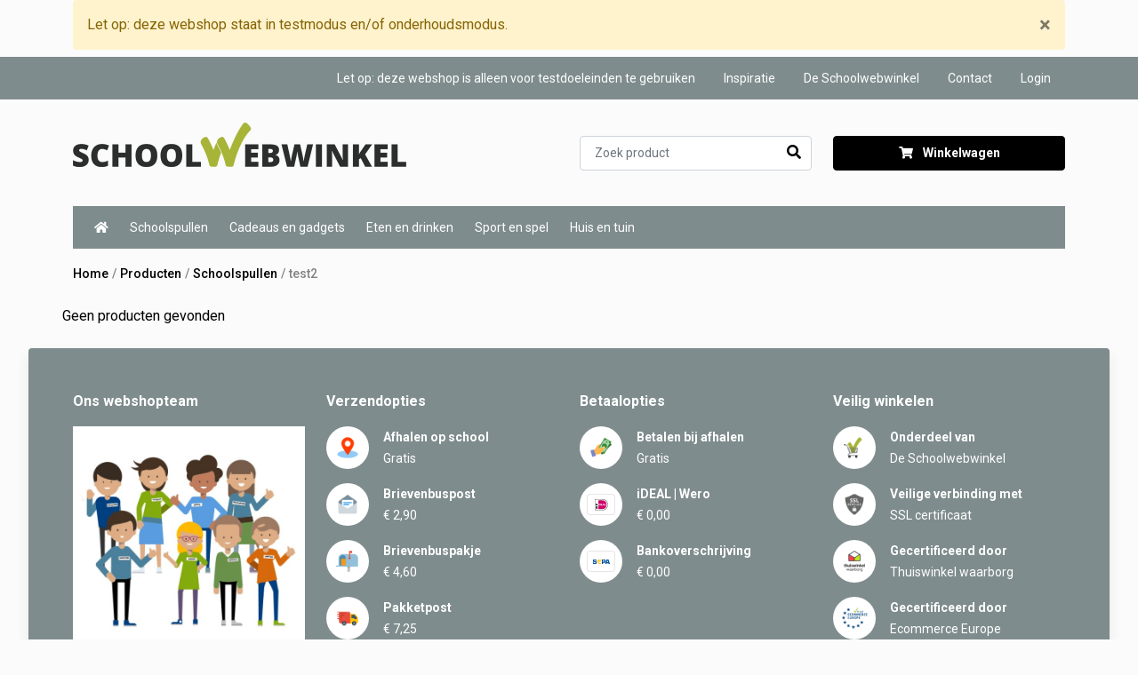

--- FILE ---
content_type: text/html; charset=UTF-8
request_url: https://test.schoolwebwinkel.nl/producten/test2
body_size: 5707
content:
<!DOCTYPE html>
<html lang="nl" class="no-js">
    <head>
        <meta charset="utf-8">
    <meta name="viewport" content="width=device-width, initial-scale=1, shrink-to-fit=no">
    
<title>
    Testshop van De Schoolwebwinkel    -
    Test webshop
</title>

<meta name="title" content="Testshop van De Schoolwebwinkel" >
<meta name="keywords" content="" >
<meta name="description" content="Testshop van De Schoolwebwinkel" >

<meta property="og:title" content="Testshop van De Schoolwebwinkel" >
<meta property="og:keywords" content="" >
<meta property="og:description" content="Testshop van De Schoolwebwinkel" >

<meta name="twitter:card" content="summary" >
<meta name="twitter:title" content="Testshop van De Schoolwebwinkel" >
<meta name="twitter:description" content="Testshop van De Schoolwebwinkel" >

    <link rel="shortcut icon" href="/favicon.ico">
    <link rel="icon" sizes="16x16 32x32 64x64" href="/favicon.ico">
    <link rel="icon" type="image/png" sizes="196x196" href="https://test.schoolwebwinkel.nl/storage/app/resources/resize/196_196_0_0_crop/img_1ce8f6c4e1288bd7e2457e0a5f06a1cb.png">
    <link rel="icon" type="image/png" sizes="160x160" href="https://test.schoolwebwinkel.nl/storage/app/resources/resize/160_160_0_0_crop/img_e5ada8f30858148c39261238f8198bdf.png">
    <link rel="icon" type="image/png" sizes="96x96" href="https://test.schoolwebwinkel.nl/storage/app/resources/resize/96_96_0_0_crop/img_4496aaf832f75954f49668fe16fc0928.png">
    <link rel="icon" type="image/png" sizes="64x64" href="https://test.schoolwebwinkel.nl/storage/app/resources/resize/64_64_0_0_crop/img_cf01c6385b67930e2a821812e127bcc6.png">
    <link rel="icon" type="image/png" sizes="32x32" href="https://test.schoolwebwinkel.nl/storage/app/resources/resize/32_32_0_0_crop/img_5b2045f02959982519252e39be436edc.png">
    <link rel="icon" type="image/png" sizes="16x16" href="https://test.schoolwebwinkel.nl/storage/app/resources/resize/16_16_0_0_crop/img_ef50e18949d76a96f89e427b5db9f2b9.png">
    <link rel="apple-touch-icon" href="https://test.schoolwebwinkel.nl/storage/app/resources/resize/57_57_0_0_crop/img_7f6eca3fda364eeae5f0e54e7e50ad72.png">
    <link rel="apple-touch-icon" sizes="114x114" href="https://test.schoolwebwinkel.nl/storage/app/resources/resize/114_114_0_0_crop/img_098f63961c216ea790441461b51c6552.png">
    <link rel="apple-touch-icon" sizes="72x72" href="https://test.schoolwebwinkel.nl/storage/app/resources/resize/72_72_0_0_crop/img_618b13b5ca9300e7a7868239f18b136f.png">
    <link rel="apple-touch-icon" sizes="144x144" href="https://test.schoolwebwinkel.nl/storage/app/resources/resize/144_144_0_0_crop/img_90e6cd7a5169891a4272b4edc31ae1e0.png">
    <link rel="apple-touch-icon" sizes="60x60" href="https://test.schoolwebwinkel.nl/storage/app/resources/resize/60_60_0_0_crop/img_69f75d46c284e9f1326b91185e267e4d.png">
    <link rel="apple-touch-icon" sizes="120x120" href="https://test.schoolwebwinkel.nl/storage/app/resources/resize/120_120_0_0_crop/img_4d758172f911486da41302c9fb0d75ce.png">
    <link rel="apple-touch-icon" sizes="76x76" href="https://test.schoolwebwinkel.nl/storage/app/resources/resize/76_76_0_0_crop/img_dac9497a3c198c3eee7fe8b72aa94f3e.png">
    <link rel="apple-touch-icon" sizes="152x152" href="https://test.schoolwebwinkel.nl/storage/app/resources/resize/152_152_0_0_crop/img_e01e00d9567c10ee1c7543b27b123bc5.png">
    <link rel="apple-touch-icon" sizes="180x180" href="https://test.schoolwebwinkel.nl/storage/app/resources/resize/180_180_0_0_crop/img_08e082a777d9bab0941a78b050a4361a.png">
    <meta name="msapplication-TileColor" content="#FFFFFF">
    <meta name="msapplication-TileImage" content="https://test.schoolwebwinkel.nl/themes/webshop/assets/images/head/favicon-144.png">
    <meta name="msapplication-config" content="https://test.schoolwebwinkel.nl/themes/webshop/assets/images/head/browserconfig.xml">
    <link href="https://fonts.googleapis.com/css?family=Roboto:400,500,700,900" rel="stylesheet">
    <link rel="stylesheet" href="https://test.schoolwebwinkel.nl/combine/c795744595bde105d06487967c1ca50f-1759432342">
    <link rel="stylesheet" href="https://use.fontawesome.com/releases/v5.14.0/css/all.css" integrity="sha384-HzLeBuhoNPvSl5KYnjx0BT+WB0QEEqLprO+NBkkk5gbc67FTaL7XIGa2w1L0Xbgc" crossorigin="anonymous">
    
    <link rel="stylesheet" href="https://test.schoolwebwinkel.nl/themes/webshop/../../themes/_shared/assets/build/assets/webshop_scss_main-BkrylnPL.css" />            <link href="https://fonts.googleapis.com/css?family=Roboto" rel="stylesheet">
        <style>
            .webshop-name, .webshop-mega-link-title, h1, h2, h3, h4, h5, h6 {
                font-family: 'Roboto', sans-serif;
            }
        </style>
                    <link href="https://test.schoolwebwinkel.nl/generated/style.css" rel="stylesheet">
                <style>
            /*MODULE WEBWINKEL - CMS OPDRACHTEN - DESIGN - KLEUREN AANPASSEN*/
/*BODY*/   body { background-color: # ; }
/*TOP MENU*/  .top-menu { background-color: # ; }
/*ZOEK BUTTON*/  .search .search-button { color: # ; }    
/*HOOFDMENU*/  .webshop-navigation ul.menu { background-color: # ; }  
/*SLIDE BUTTON */   .slide-button { background-color: # ; border-color: # ; }
/*OVER ONS BUTTON*/  a.webshop-mega-link:first-child { background-color: #  !important ; }  
/*GOEDE DOEL BUTTON*/  a.webshop-mega-link:nth-child(2) { background-color: #  !important ; }
/*PROJECT BUTTON*/  a.webshop-mega-link:nth-child(3) { background-color: #  !important ; }    
/*AANBIEDING LABEL*/  .sale { background-color: #000 ; }   
/*WINKELWAGEN &amp; BUTTONS*/  .btn-primary { background-color: #  !important ; border-color: # ; }
/*MEER INFO BUTTON*/  .btn-outline-primary { color: # ; border-color: # ; }   
/*INFO BLOK*/  .webshop-pre-footer { background-color: # ; }   
/*INFO BLOK ITEMS*/  .presentation-group-icon { background-color: #fff ; }   
/*FOOTER*/  .webshop-footer { background-color: # ; }   

.product-card .product-content { background-color: #fff; padding: 1em;}
.product-card .sale { bottom: 0.5rem; left: 0.5rem; }
.sale { font-size: 1.5rem; line-height: 4.5rem; border-radius: 2.75em;}
.product-images .sale { left: 1.5rem; top: 1.5rem; }
.product-description { background-color: #fff; }
.product-tab .nav-item.active { background-color: #fff; border: 1px solid #ced4da; }
.elo-feedback { padding: 0.5rem; }
.elo-feedback-error { background-color: #fff; border: 1px solid #ced4da; font-size: 0.875rem; color: #f36b21; padding-left: 1.5rem; padding-top 0.75rem; }
.nav-tabs .nav-link { background-color: #fff; border: 1px solid #ced4da; }
.tab-pane { background-color: #fff; border: 1px solid #ced4da; }
.product-images { background-color: white; padding: 1rem; }

/*MODULE RECLAME - CMS OPDRACHTEN - SLIDER LINKS OF RECHTS UITLIJNEN*/
        </style>
        <script>
        var env = "prod";
    </script>
</head>    <body class="theme theme-webshop layout layout-webshop page page-products-products-index">
                <div class="site" id="app">
            <!--[if IE]>
            <p class="alert alert-danger m-3">
                U gebruikt een verouderde onveilige browser, <a href="https://browsehappy.com/" target="_blank">update je browser</a> vandaag nog!
            </p>
            <![endif]-->
            

    <div class="message message-container mb-2">
        <div class="container">
            <div class="row">
                <div class="col-lg-12">
                    <div class="alert-warning p-3 rounded">

                        <span class="float-right message-close">
                            <button type="button" class="close" aria-label="Close">
                              <span aria-hidden="true">&times;</span>
                            </button>
                        </span>

                        <p class="mb-0">
                            Let op: deze webshop staat in testmodus en/of onderhoudsmodus.
                        </p>

                    </div>
                </div>
            </div>
        </div>
    </div>
            <div class="top-menu">
    <div class="container">
        <div class="row">
            <div class="col-lg-12">
                <ul class="list-unstyled mb-0">
                                            <li>
                            <a href="#" >
                                Let op: deze webshop is alleen voor testdoeleinden te gebruiken
                            </a>
                        </li>
                                            <li>
                            <a href="https://inspiratie-vmbo.schoolwebwinkel.nl/" target="_blank">
                                Inspiratie
                            </a>
                        </li>
                                            <li>
                            <a href="https://www.deschoolwebwinkel.nl" target="_blank">
                                De Schoolwebwinkel
                            </a>
                        </li>
                                            <li>
                            <a href="/contact" >
                                Contact
                            </a>
                        </li>
                                            <li>
                            <a href="https://www.schoolwebwinkel.nl/login" target="_blank">
                                Login
                            </a>
                        </li>
                                    </ul>
            </div>
        </div>
    </div>
</div>

<header class="webshop-header">
    <div class="container">
        <div class="row align-items-center pt-4 pb-4">
            <div class="col-12 col-lg-6 mb-4 mb-lg-0">
                <a href="https://test.schoolwebwinkel.nl">
                                            <img src="https://test.schoolwebwinkel.nl/storage/app/resources/resize/0_0_0_0_auto/img_2a2d80cc5d2c8ece7b9ca78438bf6822.png" alt="Test webshop" class="webshop-logo">
                                    </a>
            </div>
            <div class="col-md-6 col-lg-3 mb-3 mb-md-0">
                <form action="https://test.schoolwebwinkel.nl/zoeken" class="search">
                    <input type="text" placeholder="Zoek product" name="keyword" class="form-control search-input">
                    <button type="submit" class="search-button">
                        <i class="fas fa-search"></i>
                    </button>
                </form>
            </div>
            <div class="col-md-6 col-lg-3">
                

    <div id="shopping-cart">
        <a href="https://test.schoolwebwinkel.nl/winkelwagen" class="btn btn-block btn-primary">
    <i class="fas fa-shopping-cart mr-2"></i>
    <span>
        Winkelwagen     </span>
</a>

<div class="shopping-cart">
    <div class="shopping-cart-header">
        <span class="font-weight-bold">
            Winkelwagen
        </span>
    </div>
    <div class="shopping-cart-content">
        <ul class="list-unstyled mb-0">
                            <p class="mb-0">
                    Er staan geen artikelen in het winkelwagentje
                </p>
                                </ul>
    </div>
    <div class="shopping-cart-footer">
        <ul class="list-unstyled mb-4">
            <li class="d-flex justify-content-between">
                <span>
                    Totaal (incl. BTW)
                </span>
                <span class="font-weight-bold">
                    &euro; 0,00
                </span>
            </li>
        </ul>
        <a href="https://test.schoolwebwinkel.nl/winkelwagen" class="btn btn-primary btn-block">
            Afrekenen
        </a>
    </div>
</div>
    </div>
            </div>
        </div>
    </div>
</header>

<nav class="webshop-navigation">
    <div class="container">
        <div class="row mb-3">
            <div class="col-lg-12">
                <ul class="menu menu-dark">
                    <li class="menu-item active">
                        <a href="https://test.schoolwebwinkel.nl" class="menu-link ">
                            <i class="fas fa-home"></i>
                        </a>
                    </li>
                                            <li class="menu-item">
                            <a href="https://test.schoolwebwinkel.nl/producten/schoolspullen"
                               class="menu-link ">
                                Schoolspullen
                            </a>
                                                            <ul class="submenu">
                                                                            <li class="menu-item">
                                            <a href="https://test.schoolwebwinkel.nl/producten/test2" class="menu-link">
                                                test2
                                            </a>
                                        </li>
                                                                    </ul>
                                                    </li>
                                            <li class="menu-item">
                            <a href="https://test.schoolwebwinkel.nl/producten/cadeaus-en-gadgets"
                               class="menu-link ">
                                Cadeaus en gadgets
                            </a>
                                                    </li>
                                            <li class="menu-item">
                            <a href="https://test.schoolwebwinkel.nl/producten/eten-en-drinken"
                               class="menu-link ">
                                Eten en drinken
                            </a>
                                                    </li>
                                            <li class="menu-item">
                            <a href="https://test.schoolwebwinkel.nl/producten/sport-en-spel"
                               class="menu-link ">
                                Sport en spel
                            </a>
                                                    </li>
                                            <li class="menu-item">
                            <a href="https://test.schoolwebwinkel.nl/producten/huis-en-tuin"
                               class="menu-link ">
                                Huis en tuin
                            </a>
                                                    </li>
                                    </ul>
            </div>
        </div>
    </div>
</nav>            <div class="container">
    <div class="row">
        <div class="col-lg-12">
            <nav>
                <ol class="breadcrumb">
                    <li class="breadcrumb-item">
                        <a href="https://test.schoolwebwinkel.nl">
                            Home
                        </a>
                    </li>
                    
                        <li class="breadcrumb-item">
                            <a href="https://test.schoolwebwinkel.nl/producten">
                                Producten
                            </a>
                        </li>
                                                    <li class="breadcrumb-item">
                                <a href="https://test.schoolwebwinkel.nl/producten/schoolspullen">
                                    Schoolspullen
                                </a>
                            </li>
                        
                        <li class="breadcrumb-item active">
                            test2
                        </li>
                                    </ol>
            </nav>
        </div>
    </div>
    <div class="row mb-4">
            <span>
            Geen producten gevonden
        </span>
    </div>

</div>            <div class="webshop-pre-footer">
    <div class="container">
        <div class="row pt-5">
            <div class="col-12 col-sm-6 col-lg-3 mb-5">
                                    <h4>Ons webshopteam</h4>
                                                    <img src="https://test.schoolwebwinkel.nl/storage/app/resources/resize/600_0_0_0_auto/img_10de486cd0f5e10ef14a0aa84b861558.jpg" alt="Ons webshopteam" class="img-fluid">
                            </div>
            <div class="col-12 col-sm-6 col-lg-3 mb-5">
                <h4>Verzendopties</h4>
                <ul class="list-unstyled mb-0">
                                            <li class="mb-3">
                            <div class="presentation-group">
                                <div class="presentation-group-icon">
                                    <img src="https://test.schoolwebwinkel.nl/storage/app/resources/resize/96_96_0_0_crop/img_cb48203e2d3148068b2d40a143783864.png" alt="Afhalen op school" class="img-fluid">
                                </div>
                                <div>
                                    <span class="d-block font-weight-bold">
                                        Afhalen op school
                                    </span>
                                    <span>
                                                                                                                            Gratis
                                                                            </span>
                                </div>
                            </div>
                        </li>
                                                            <li class="mb-3">
                        <div class="presentation-group">
                            <div class="presentation-group-icon">
                                <img src="https://test.schoolwebwinkel.nl/storage/app/resources/resize/96_96_0_0_crop/img_47487b02b6bf75465be64301318fbd26.png" alt="Brievenbuspost" class="img-fluid">
                            </div>
                            <div>
                                <span class="d-block font-weight-bold">
                                    Brievenbuspost
                                </span>
                                <span>
                                    &euro; 2,90
                                </span>
                            </div>
                        </div>
                    </li>
                    <li class="mb-3">
                        <div class="presentation-group">
                            <div class="presentation-group-icon">
                                <img src="https://test.schoolwebwinkel.nl/storage/app/resources/resize/96_96_0_0_crop/img_a600ba0db79466d205074b787c15fcf5.png" alt="Brievenbuspakje" class="img-fluid">
                            </div>
                            <div>
                                <span class="d-block font-weight-bold">
                                    Brievenbuspakje
                                </span>
                                <span>
                                    &euro; 4,60
                                </span>
                            </div>
                        </div>
                    </li>
                    <li>
                        <div class="presentation-group">
                            <div class="presentation-group-icon">
                                <img src="https://test.schoolwebwinkel.nl/storage/app/resources/resize/96_96_0_0_crop/img_5cb6b55a4f8f463b9066a1ccbf426cbd.png" alt="Pakketpost" class="img-fluid">
                            </div>
                            <div>
                                <span class="d-block font-weight-bold">
                                    Pakketpost
                                </span>
                                <span>
                                    &euro; 7,25
                                </span>
                            </div>
                        </div>
                    </li>
                                    </ul>
            </div>
            <div class="col-12 col-sm-6 col-lg-3 mb-5">
                <h4>Betaalopties</h4>
                <ul class="list-unstyled mb-0">
                                            <li class="mb-3">
                            <div class="presentation-group">
                                <div class="presentation-group-icon">
                                    <img src="https://test.schoolwebwinkel.nl/storage/app/resources/resize/96_96_0_0_crop/img_afc5195a37ba38e43053045d2f4613c2.png" alt="Betalen bij afhalen" class="img-fluid">
                                </div>
                                <div>
                                    <span class="d-block font-weight-bold">
                                        Betalen bij afhalen
                                    </span>
                                    <span>
                                        Gratis
                                    </span>
                                </div>
                            </div>
                        </li>
                                                                <li class="mb-3">
                            <div class="presentation-group">
                                <div class="presentation-group-icon">
                                    <img src="https://www.mollie.com/external/icons/payment-methods/ideal.svg" alt="iDEAL | Wero" class="img-fluid">
                                </div>
                                <div>
                                    <span class="d-block font-weight-bold">
                                        iDEAL | Wero
                                    </span>
                                    <span>
                                        
                                            &euro; 0,00

                                                                            </span>
                                </div>
                            </div>
                        </li>
                                            <li class="">
                            <div class="presentation-group">
                                <div class="presentation-group-icon">
                                    <img src="https://www.mollie.com/external/icons/payment-methods/banktransfer.svg" alt="Bankoverschrijving" class="img-fluid">
                                </div>
                                <div>
                                    <span class="d-block font-weight-bold">
                                        Bankoverschrijving
                                    </span>
                                    <span>
                                        
                                            &euro; 0,00

                                                                            </span>
                                </div>
                            </div>
                        </li>
                                    </ul>
            </div>
            <div class="col-12 col-sm-6 col-lg-3 mb-5">
                <h4>Veilig winkelen</h4>
                <ul class="list-unstyled mb-0">
                    <li class="mb-3">
                        <div class="presentation-group">
                            <div class="presentation-group-icon">
                                <a href="https://www.schoolwebwinkel.nl" target="_blank">
                                    <img src="https://test.schoolwebwinkel.nl/storage/app/resources/resize/96_96_0_0_crop/img_642de1b06a84da01d8fbf5b8a6a75584.png" alt="Onderdeel van De Schoolwebwinkel" class="img-fluid">
                                </a>
                            </div>
                            <div>
                                <span class="d-block font-weight-bold">
                                    Onderdeel van
                                </span>
                                <span>
                                    De Schoolwebwinkel
                                </span>
                            </div>
                        </div>
                    </li>
                    <li class="mb-3">
                        <div class="presentation-group">
                            <div class="presentation-group-icon">
                                <img src="https://test.schoolwebwinkel.nl/storage/app/resources/resize/96_96_0_0_crop/img_bd3eaac00d364b481f48aa55dccd0369.png" alt="SSL certificaat" class="img-fluid">
                            </div>
                            <div>
                                <span class="d-block font-weight-bold">
                                    Veilige verbinding met
                                </span>
                                <span>
                                    SSL certificaat
                                </span>
                            </div>
                        </div>
                    </li>
                    <li class="mb-3">
                        <div class="presentation-group">
                            <div class="presentation-group-icon">
                                <a href="https://www.thuiswinkel.org/leden/de-schoolwebwinkel/certificaat" target="_blank">
                                    <img src="https://test.schoolwebwinkel.nl/storage/app/resources/resize/96_96_0_0_crop/img_0c26c8d806ea7040be90c9c7e875eb40.png" alt="Thuiswinkel waarborg" class="img-fluid">
                                </a>
                            </div>
                            <div>
                                <span class="d-block font-weight-bold">
                                    Gecertificeerd door
                                </span>
                                <span>
                                    Thuiswinkel waarborg
                                </span>
                            </div>
                        </div>
                    </li>
                    <li>
                        <div class="presentation-group">
                            <div class="presentation-group-icon">
                                <a href="https://www.ecommercetrustmark.eu/thuiswinkel/" target="_blank">
                                    <img src="https://test.schoolwebwinkel.nl/storage/app/resources/resize/96_96_0_0_crop/img_14c494f586b336255db518bbc12aacb3.png" alt="Ecommerce Europe Trustmark" class="img-fluid">
                                </a>
                            </div>
                            <div>
                                <span class="d-block font-weight-bold">
                                    Gecertificeerd door
                                </span>
                                <span>
                                    Ecommerce Europe
                                </span>
                            </div>
                        </div>
                    </li>
                </ul>
            </div>
        </div>
    </div>
</div>

<footer class="webshop-footer">
    <div class="container pt-5">
        <div class="row pt-5">
            <div class="col-12 col-sm-6 col-lg-3 mb-5">
                <h4>Categorieën</h4>
                <ul class="list-unstyled mb-0">
                                            <li class="mb-2">
                            <a href="https://test.schoolwebwinkel.nl/producten/schoolspullen">
                                <i class="fas fa-arrow-right"></i>
                                <span>
                                    Schoolspullen
                                </span>
                            </a>
                        </li>
                                            <li class="mb-2">
                            <a href="https://test.schoolwebwinkel.nl/producten/cadeaus-en-gadgets">
                                <i class="fas fa-arrow-right"></i>
                                <span>
                                    Cadeaus en gadgets
                                </span>
                            </a>
                        </li>
                                            <li class="mb-2">
                            <a href="https://test.schoolwebwinkel.nl/producten/eten-en-drinken">
                                <i class="fas fa-arrow-right"></i>
                                <span>
                                    Eten en drinken
                                </span>
                            </a>
                        </li>
                                            <li class="mb-2">
                            <a href="https://test.schoolwebwinkel.nl/producten/sport-en-spel">
                                <i class="fas fa-arrow-right"></i>
                                <span>
                                    Sport en spel
                                </span>
                            </a>
                        </li>
                                            <li >
                            <a href="https://test.schoolwebwinkel.nl/producten/huis-en-tuin">
                                <i class="fas fa-arrow-right"></i>
                                <span>
                                    Huis en tuin
                                </span>
                            </a>
                        </li>
                                    </ul>
            </div>
            <div class="col-12 col-sm-6 col-lg-3 mb-5">
                <h4>Informatie</h4>
                <ul class="list-unstyled mb-0">
                    <li class="mb-2">
                        <a href="/contact">
                            <i class="fas fa-arrow-right"></i>
                            <span>Contact</span>
                        </a>
                    </li>
                    <li class="mb-2">
                        <a href="/over-ons">
                            <i class="fas fa-arrow-right"></i>
                            <span>Over ons</span>
                        </a>
                    </li>
                                        <li class="mb-2">
                        <a href="/goede-doel">
                            <i class="fas fa-arrow-right"></i>
                            <span>Goede doel</span>
                        </a>
                    </li>
                                        <li class="mb-2">
                        <a href="/project-info">
                            <i class="fas fa-arrow-right"></i>
                            <span>Project informatie</span>
                        </a>
                    </li>
                    <li class="mb-2">
                        <a href="/algemene-voorwaarden">
                            <i class="fas fa-arrow-right"></i>
                            <span>Algemene voorwaarden</span>
                        </a>
                    </li>
                </ul>
            </div>
            <div class="col-12 col-sm-6 col-lg-3 mb-5">
                <h4>Klantenservice</h4>
                <ul class="list-unstyled mb-0">

                    <li class="mb-2">
                        <a href="/bestellen">
                            <i class="fas fa-arrow-right"></i>
                            Bestellen
                        </a>
                    </li>
                                        <li class="mb-2">
                        <a href="/bezorgen">
                            <i class="fas fa-arrow-right"></i>
                            Bezorgen
                        </a>
                    </li>
                                                            <li class="mb-2">
                        <a href="/afhalen">
                            <i class="fas fa-arrow-right"></i>
                            Afhalen
                        </a>
                    </li>
                                                            <li class="mb-2">
                        <a href="/verzenden">
                            <i class="fas fa-arrow-right"></i>
                            Verzenden
                        </a>
                    </li>
                                        <li class="mb-2">
                        <a href="/betalen">
                            <i class="fas fa-arrow-right"></i>
                            Betalen
                        </a>
                    </li>
                    <li class="mb-2">
                        <a href="/garantie-en-retouren">
                            <i class="fas fa-arrow-right"></i>
                            Garantie & retouren
                        </a>
                    </li>
                    <li class="mb-2">
                        <a href="/klachten">
                            <i class="fas fa-arrow-right"></i>
                            Klachten
                        </a>
                    </li>
                </ul>
            </div>
            <div class="col-12 col-sm-6 col-lg-3 mb-5">
                <h4>Contactgegevens</h4>
                <address>
                    Statutaire naam school<br>
                    Test webshop<br>
                    Straat Huisnummer <br>
                     Postcode Plaats<br>
                    Telefoonnummer<br>
                    info+test@schoolwebwinkel.nl<br>
                    KvK nr.: Nummer
                </address>
                <p class="social mb-0">
                                            <a href="https://www.facebook.com/schoolwebwinkel" target="_blank" rel="noopener" class="mr-1">
                            <i class="fab fa-facebook"></i>
                        </a>
                                                                <a href="https://www.instagram.com/schoolwebwinkel/" target="_blank" rel="noopener" class="mr-1">
                            <i class="fab fa-instagram"></i>
                        </a>
                                                                <a href="https://www.youtube.com/channel/UCCvcbAfsOZw6Tgrrpe9hDHQ" target="_blank" rel="noopener" class="mr-1">
                            <i class="fab fa-youtube"></i>
                        </a>
                                                                                    <a href="https://nl.linkedin.com/company/schoolwebwinkel" target="_blank" rel="noopener" class="mr-1">
                            <i class="fab fa-linkedin"></i>
                        </a>
                                                                                                </p>
            </div>
        </div>
        <div class="row">
    <div class="col-lg-10 ml-auto mr-auto mb-5">
        <p class="text-center mb-0 legal">
            Deze webshop is onderdeel van de leermethode van De Schoolwebwinkel.<br>

            De administratie van de opbrengsten loopt via De Schoolwebwinkel BV,
            identiteit te raadplegen in artikel 2 van de algemene voorwaarden. <br>

            <a href="/algemene-voorwaarden" target="_blank">Algemene voorwaarden</a> |
            <a href="/privacy" target="_blank">Privacy</a> |
            <a href="/copyright" target="_blank">Copyright</a> |

                            Alle genoemde prijzen zijn vrijgesteld van BTW, exclusief verzend- en transactiekosten. <br>
            
            © Created by De Schoolwebwinkel™.
            Alle rechten voorbehouden. <br>
            Website door <a href="https://www.pluut.nl" target="_blank">PLUUT</a>
        </p>
    </div>
</div>    </div>
</footer>


        </div>
        <script src="https://test.schoolwebwinkel.nl/combine/4f017c1056bdd363d48fe56b49feeb68-1768803678"></script>



<script src="https://test.schoolwebwinkel.nl/combine/85f621d079cd28fd3f7bdeba02d11412-1768803694"></script>
<script src="https://test.schoolwebwinkel.nl/plugins/dsw/webshops/assets/js/message.js?v=1"></script>
<script src="https://test.schoolwebwinkel.nl/themes/webshop/../../themes/_shared/assets/build/assets/webshop_ts_main-l0sNRNKZ.js" type="module"></script>    </body>
</html>

--- FILE ---
content_type: text/css; charset=UTF-8
request_url: https://test.schoolwebwinkel.nl/generated/style.css
body_size: 470
content:
.top-menu,.webshop-navigation ul.menu{background-color:#7f8c8d}.top-menu .submenu,.webshop-navigation ul.menu .submenu{background-color:#6b7778}.top-menu .submenu li a:hover,.webshop-navigation ul.menu .submenu li a:hover,.top-menu .submenu li a:active,.webshop-navigation ul.menu .submenu li a:active,.top-menu .submenu li a:not(:disabled):not(.disabled):active,.webshop-navigation ul.menu .submenu li a:not(:disabled):not(.disabled):active{background-color:#586263}.webshop-mega-list a.webshop-mega-link:first-child{background-color:#7f8c8d}.webshop-mega-list a.webshop-mega-link:nth-child(2){background-color:#6b7778}.webshop-mega-list a.webshop-mega-link:last-child{background-color:#586263}.webshop-mega-list a.webshop-mega-link:hover,.webshop-mega-list a.webshop-mega-link:active{background-color:#454c4d}.search .search-button{color:#000}.search .search-button:hover,.search .search-button:active,.search .search-button:not(:disabled):not(.disabled):active{color:#000}.payment-option-input:checked + .payment-option,#shopping-cart .btn.btn-block.btn-primary,.slide-button,.presentation-group-icon,.btn-primary{background-color:#000;border-color:#000}.payment-option-input:checked + .payment-option:hover,#shopping-cart .btn.btn-block.btn-primary:hover,.slide-button:hover,.presentation-group-icon:hover,.btn-primary:hover,.payment-option-input:checked + .payment-option:active,#shopping-cart .btn.btn-block.btn-primary:active,.slide-button:active,.presentation-group-icon:active,.btn-primary:active,.payment-option-input:checked + .payment-option:not(:disabled):not(.disabled):active,#shopping-cart .btn.btn-block.btn-primary:not(:disabled):not(.disabled):active,.slide-button:not(:disabled):not(.disabled):active,.presentation-group-icon:not(:disabled):not(.disabled):active,.btn-primary:not(:disabled):not(.disabled):active{background-color:#000;border-color:#000}.btn-outline-primary{border-color:#000;color:#000}.btn-outline-primary:hover,.btn-outline-primary:active,.btn-outline-primary:not(:disabled):not(.disabled):active{background-color:#000;border-color:#000}.breadcrumb-item a{color:#000}.breadcrumb-item a:hover,.breadcrumb-item a:active{color:#000}.webshop-pre-footer{background-color:#7f8c8d}.webshop-footer{background-color:#000}

--- FILE ---
content_type: text/javascript
request_url: https://test.schoolwebwinkel.nl/plugins/dsw/webshops/assets/js/message.js?v=1
body_size: 257
content:
$(document).ready(function () {
    $('body').on('click', '.message-close' , function () {
        $.request('onCloseMessage',{
            complete: function () {
                $('.message-container').slideToggle();
            }
        });
    });
});
